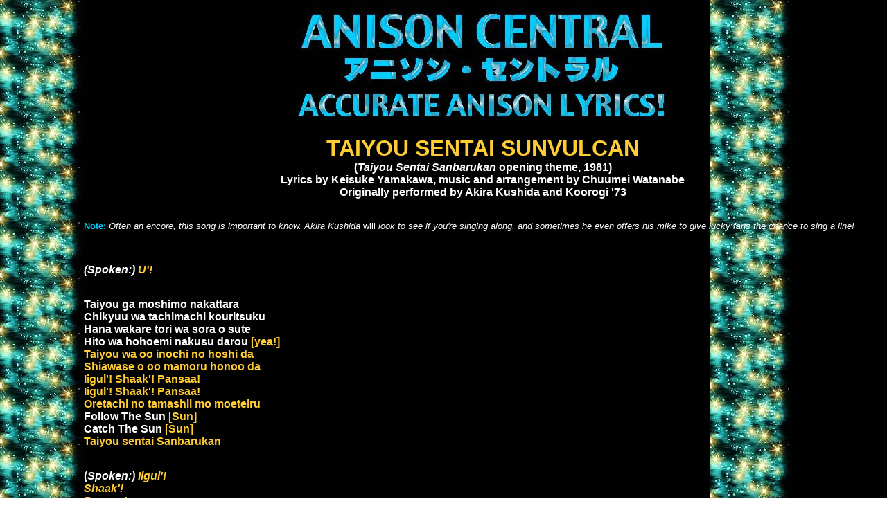

--- FILE ---
content_type: text/html
request_url: http://anisoncentral.com/aa/taiyousentaisunvulcan.html
body_size: 1327
content:
<!DOCTYPE HTML PUBLIC "-//W3C//DTD HTML 4.0 Transitional//EN">

<HTML>
<HEAD>
<TITLE>Anison Central: Taiyou Sentai Sunvulcan</TITLE>
</HEAD>
<BODY BACKGROUND="/bback.jpg" TEXT="#FFFFFF" LINK="#FFCC33" VLINK="#FF9900" ALINK="#FF9900"><FONT FACE="Arial, Helvetica, sans-serif">
<table border=0 cellpadding=0 cellspacing=0 width="100%">
<TR><TD><img src="/trans1x1.gif" width=110></TD>
<TD>
<CENTER><IMG SRC="/aa/aclyrics.jpg" align=center ALT="Song Lyrics"></CENTER><br>

<FONT SIZE=6><FONT COLOR="#FFCC33"><CENTER><B>TAIYOU SENTAI SUNVULCAN</B><FONT SIZE=3><br>
<FONT SIZE=3><FONT COLOR="white"><B>(<em>Taiyou Sentai Sanbarukan</em> opening theme, 1981)</B><br>
<B>Lyrics by Keisuke Yamakawa, music and arrangement by Chuumei Watanabe</B><br>
<B>Originally performed by Akira Kushida and Koorogi '73</B></CENTER><p>

<FONT SIZE=2><FONT COLOR="#00CCFF"><B>Note:</B> <FONT COLOR="white"><em>Often an encore, this song is important to know. Akira Kushida </em>will<em> look to see if you're singing along, and sometimes he even offers his mike to give lucky fans the chance to sing a line!</em><p>
<FONT COLOR="black">-<br>
<FONT SIZE=3><B><FONT COLOR="white"><em>(Spoken:) <FONT COLOR="#FFCC33">U'!</em></B><p>

<B><FONT COLOR="white">Taiyou ga moshimo nakattara<br>
Chikyuu wa tachimachi kouritsuku<br>
Hana wakare tori wa sora o sute<br>
Hito wa hohoemi nakusu darou <FONT COLOR="#FFCC33">[yea!]<br>
<FONT COLOR="#FFCC33">Taiyou wa oo inochi no hoshi da<br>
Shiawase o oo mamoru honoo da<br>
Iigul'! Shaak'! Pansaa!<br>
Iigul'! Shaak'! Pansaa!<br>
Oretachi no tamashii mo moeteiru<br>
<FONT COLOR="white">Follow The Sun <FONT COLOR="#FFCC33">[Sun]<br>
<FONT COLOR="white">Catch The Sun <FONT COLOR="#FFCC33">[Sun]<br>
<FONT COLOR="#FFCC33">Taiyou sentai Sanbarukan</B><p>

<B><FONT COLOR="white">(<em>Spoken:) <FONT COLOR="#FFCC33">Iigul'!<br>
Shaak'!<br>
Pansaa!</em></B><p>

<B><FONT COLOR="white">Taiyou ga moete iru kagiri<br>
Kanarazu mabushii asa ga kuru<br>
Kanashimi no yoru ga tsuzuitemo<br>
Kimi wa makezu ni asa o mate <FONT COLOR="#FFCC33">[yea!]<br>
<FONT COLOR="#FFCC33">Taiyou wa oo minna no mono da<br>
Dare ni demo oo hikari o kureru<br>
Iigul'! Shaak'! Pansaa!<br>
Iigul'! Shaak'! Pansaa!<br>
Oretachi no kagayaite ikiyouze<br>
<FONT COLOR="white">Follow The Sun <FONT COLOR="#FFCC33">[Sun]<br>
<FONT COLOR="white">Catch The Sun <FONT COLOR="#FFCC33">[Sun]<br>
<FONT COLOR="#FFCC33">Taiyou sentai Sanbarukan</B><p>

<B><FONT COLOR="#FFCC33">Taiyou wa oo inochi no hoshi da<br>
Shiawase o oo mamoru honoo da<br>
Iigul'! Shaak'! Pansaa!<br>
Iigul'! Shaak'! Pansaa!<br>
Oretachi no tamashii mo moeteiru<br>
<FONT COLOR="white">Follow The Sun <FONT COLOR="#FFCC33">[Sun]<br>
<FONT COLOR="white">Catch The Sun <FONT COLOR="#FFCC33">[Sun]<br>
<FONT COLOR="#FFCC33">Taiyou sentai Sanbarukan</B><p>

<FONT COLOR="black">-<br>
<FONT SIZE=2><FONT COLOR="white">Transliterated by <A
HREF="mailto:anisoncentral@gmail.com">Ardith Carlton</A> for Anison Central<p>
<FONT COLOR="black">-<p>
<FONT COLOR="white"><B>Return to <A HREF="/aa/aclyrics.html">ANISON CENTRAL Accurate Anison Lyrics</A>, or back to <A HREF="/index.html">ANISON CENTRAL</A>!</B><p>
<FONT COLOR="black">-<br>
<FONT SIZE=2><font color="white"><B><A
HREF="mailto:anisoncentral@gmail.com">Feel free to e-mail me.</A></B><P>
This page was created September 30, 2005. Last updated January 23, 2009. This page's source code is copyright <A
HREF="mailto:anisoncentral@gmail.com">Ardith Carlton</A>.<P>
</TD></TR></TABLE></BODY></HTML>
